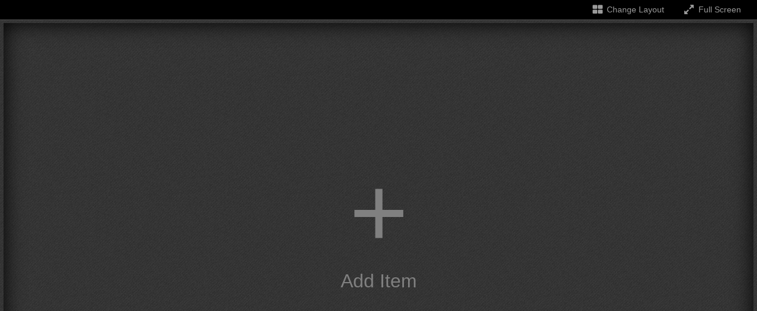

--- FILE ---
content_type: text/html
request_url: https://www.library.pref.okinawa.jp/item/index-1100881931_1005976046.html
body_size: 1335
content:
<!DOCTYPE html>
<html>
<head>
  <meta charset="utf-8">
  <meta http-equiv="X-UA-Compatible" content="IE=edge,chrome=1">
  <link rel="stylesheet" type="text/css" href="./mirador/css/mirador-combined.css">
  <link rel="stylesheet" type="text/css" href="./mirador/plugins/DownloadMenu/downloadMenu.css">
  <title>Viewer</title>
  <style type="text/css">
  #viewer {
    width: 100%;
    height: 100%;
    position: fixed;
  }
  </style>
</head>
<body onContextmenu="return false">
  <div id="viewer"></div>

  <script src="./mirador/mirador.js"></script>
  <script src="./mirador/plugins/DownloadMenu/downloadMenu.js"></script>
  <script type="text/javascript">

  $(function() {
    Mirador({
      "id": "viewer",
      "layout": "1x1",
      "buildPath": "./mirador/",
      "data": [
           { "manifestUri": "https://www.library.pref.okinawa.jp/item/manifest/1100881931_1005976046/manifest.json" }
      ],
         "windowObjects": [
       {
         "annotationState" : "annoOnCreateOn", 
         "loadedManifest" :"https://www.library.pref.okinawa.jp/item/manifest/1100881931_1005976046/manifest.json",
         "viewType" : "ImageView", 
         "windowOptions": {
          }
        }],
      "annotationEndpoint": { "name":"Local Storage", "module": "LocalStorageEndpoint" }
    });
  });
  </script>
</body>
</html>


--- FILE ---
content_type: text/html
request_url: https://www.library.pref.okinawa.jp/item/mirador/locales/en-US@POSIX/translation.json
body_size: 8783
content:
<!DOCTYPE html>
<html lang="ja">
<head>
<meta charset="utf-8">
<title>お探しのページが見つかりません - 沖縄県立図書館</title>

<meta name="viewport" content="width=device-width,initial-scale=1.0,maximum-scale=2.5,minimum-scale=1,user-scalable=yes">

<meta name="keywords" content="">
<meta name="description" content="誠に申し訳ございませんが、お探しのページが見つかりません。 お探しのページは削除...">

<link href="css/detail.css?202601191718" rel="stylesheet" type="text/css" media="all">
<link href="css/style.css?202601191718" rel="stylesheet" type="text/css" media="all">

<link href="css/default.css?202601191718" rel="stylesheet" type="text/css" media="all" title="change">

<script src="js/jquery.js"></script>
<script src="js/jquery.accessibility.js?202601191718"></script>

<!--[if lt IE 9]><script type="text/javascript" src="js/html5shiv-printshiv.js"></script>
<script type="text/javascript" src="js/ie.js"></script> <![endif]-->
<!--[if lte IE 9]><link href="css/ie.css" rel="stylesheet" type="text/css" media="all"><![endif]-->
<!-- Google tag (gtag.js) -->
<script async src="https://www.googletagmanager.com/gtag/js?id=G-V9C8WPMXT9"></script>
<script>
  window.dataLayer = window.dataLayer || [];
  function gtag(){dataLayer.push(arguments);}
  gtag('js', new Date());
  gtag('config', 'G-V9C8WPMXT9');
</script>
</head>
<body class="default no_nav">
<div class="wrap" id="TOP">
<div class="gray control">
  <div class="page_control wrap">
    <div class="p-sp-header__menu-btn">
      <button class="p-sp-header__menu-open" style="display:block;">メニュー</button>
      <button class="p-sp-header__menu-close" style="display:none;">閉じる</button>
    </div>
    <div class="p-sp-header__menu">
      <ul class="p-sp-header__list01">
        <li class="p-sp-header__list01-item"><a class="p-sp-header__list01-link" href="guide/cat/cat6/index.html">障がい者サービス</a></li>
      <li class="p-sp-header__list01-item"><a class="p-sp-header__list01-link" href="yasashii.html">やさしいにほんご</a></li>
      </ul>
      <ul class="p-sp-header__list01">
        <li class="p-sp-header__list01-item"><a class="p-sp-header__list01-link" href="foreign.html" lang="en">Language</a></li>
        <li class="p-sp-header__list01-item"><a class="p-sp-header__list01-link" href="sitemap.html">サイトマップ</a></li>
      </ul>
      <nav class="p-sp-global-nav" role="navigation">
        <ul class="p-sp-global-nav__list">
          <li class="p-sp-global-nav__item"><a class="p-sp-global-nav__link" href="guide/index.html">利用案内</a></li>
          <li class="p-sp-global-nav__item"><a class="p-sp-global-nav__link" href="search/index.html">本・資料をさがす</a></li>
          <li class="p-sp-global-nav__item"><a class="p-sp-global-nav__link" href="about-okinawa/index.html">琉球・沖縄関係資料</a></li>
          <li class="p-sp-global-nav__item"><a class="p-sp-global-nav__link" href="public-library-support/index.html">広域サービス</a></li>
          <li class="p-sp-global-nav__item"><a class="p-sp-global-nav__link" href="library/index.html">図書館情報</a></li>
        </ul>
      </nav>
      <button class="p-sp-global-nav__close">閉じる</button>
    </div>
    <div class="page_control"><div class="container">
      <div class="conf">
        <ul class="panel_button">
          <li class="conf_language"><a href="guide/cat/cat6/index.html">障がい者サービス</a></li>
          <li class="conf_language"><a href="yasashii.html">やさしいにほんご</a></li>
          <li class="conf_language"><a href="sitemap.html">サイトマップ</a></li>
          <li class="conf_language"><a href="foreign.html" lang="en">Language</a></li>
          <li id="udopen" class="udopen_pc"><a href="javascript:void(0)"><button class="support">閲覧補助<img src="img/arrow_d.png" alt=""></button></a></li>
          <li id="searchopen_pc" class="searchopen_pc"><a href="javascript:void(0)">
          <button class="search_sound"><img src="img/search_bl.png" alt="">サイト内検索<img src="img/arrow_d.png" alt=""></button></a></li>
        </ul>
        <div id="UD" class="UD"><noscript>文字サイズ変更・コントラスト変更機能を利用する場合は、JavaScriptをオンにしてください。</noscript></div>
      </div>
      <form class="search container blc_search" name="form1" method="get" action="//www.google.co.jp/search">
        <p><label class="search_txt" for="search_txt">サイト内検索</label></p>
        <div class="search_wrap">
          <input type="hidden" name="ie" value="UTF-8">
          <input type="hidden" name="oe" value="UTF-8">
          <input type="hidden" name="hl" value="ja">
          <input type="hidden" name="domains" value="www.library.pref.okinawa.jp">
          <input type="hidden" name="sitesearch" value="www.library.pref.okinawa.jp">
          <div class="search_wrap_inner">
            <input type="text" name="q" class="search_txt" id="search_txt" value="">
            <input name="btnG" type="submit" value="検索" class="search_bt">
          </div>
        </div>
      </form>
    </div></div>
  </div>
</div>
<header>
  <div class="container"><div class="wrap"><div class="gnav">
<div class="gnav_left">
<div class="title"><a href="index.html"><img src="img/title.png" alt="沖縄県立図書館 Okinawa Prefectural Library" width="198" height="162" /></a></div>
</div>
    <div class="gnav_right"><nav><ul id="menu">
      <li class="menu01"><a href="guide/index.html"><span class="icon"><img src="img/gnav_01.png" alt=""></span><p>利用案内</p></a></li>
      <li class="menu02"><a href="search/index.html"><span class="icon"><img src="img/gnav_02.png" alt=""></span><p>本・情報をさがす</p></a></li>
      <li class="menu03"><a href="about-okinawa/index.html"><span class="icon"><img src="img/gnav_03.png" alt=""></span><p>琉球・沖縄<br>関係資料</p></a></li>
      <li class="menu04"><a href="public-library-support/index.html"><span class="icon"><img src="img/gnav_04.png" alt=""></span><p>広域サービス</p></a></li>
      <li class="menu05"><a href="library/index.html"><span class="icon"><img src="img/gnav_05.png" alt=""></span><p>図書館情報</p></a></li>
    </ul></nav></div>
  </div></div></div>
</header>
<div class="contents" id="main">
<div class="category"><h1>沖縄県立図書館</h1></div>
<div class="wrap">
<p class="locus"><span><a href="index.html">ホーム</a>&nbsp;&gt;&nbsp;

	
		お探しのページが見つかりません
	

</span></p>
<article>
<h1>お探しのページが見つかりません</h1>
<div class="txtbox">
<p>誠に申し訳ございませんが、お探しのページが見つかりません。</p>
<p>お探しのページは削除されたか、URLが変更された可能性があります。トップページより、お探しの情報を探していただくか、サイト内の検索ボックスから検索してください。</p>
<p><a href="index.html">トップページへ戻る場合は、こちらをクリックしてください。</a></p>

</div>
</article>

</div>
</div>
<div class="gray"><div class="wrap"><div class="footer_info"><div class="container">
  <dl>
    <dt><span class="footer_title_ja">沖縄県立図書館</span><span class="footer_title_en">Okinawa Prefectural Library</span></dt>
    <dd>沖縄県那覇市泉崎1-20-1 電話番号：098-894-5858 ファクス番号：098-861-7111<br>休館日：毎週火曜日、年末年始、特別整理期間　開館時間：9時から20時<br>（広域サービス室は日曜・祝日休み、9時から17時まで利用可能）</dd>
    <dd><p class="inquiry"><a href="inquiry/index.html">
    <img src="img/ico_mail.png" alt="">お問い合わせ</a></p>
  



  </dd>
  </dl>
</div></div></div></div>
<footer><div class="gray"><div class="wrap"><div class="container">
  <div class="footer_menu">
    <ul class="menu">
<li><a href="accessibility.html">ウェブアクセシビリティについて</a></li>
<li><a href="link/index.html">リンク集</a></li>
<li><a href="privacy.html">プライバシーポリシー</a></li>
<li><a href="sitemap.html">サイトマップ</a></li>
    </ul>
    <p class="copyright" lang="en">Copyright &copy; Okinawa Prefectural Library All Rights Reserved.</p>
  </div>
  <div class="reread_link" id="back-top"><a href="#TOP"><img src="img/Ico_pagetop.png" alt=""><br><img class="PAGE_TOP" src="img/pagetop.png" alt="ページの先頭へ"></a></div>
</div></div></div></footer>
</div>
</body>
</html>

--- FILE ---
content_type: text/css
request_url: https://www.library.pref.okinawa.jp/item/mirador/plugins/DownloadMenu/downloadMenu.css
body_size: 353
content:
.window-manifest-navigation > .mirador-btn.mirador-icon-download {
  color: #929191;
  margin-right: 5px;
  width: 30px;
}

.window-manifest-navigation > .mirador-btn.mirador-icon-download:hover {
  color: black;
}

.window-manifest-navigation > .mirador-btn.mirador-icon-download > .download-list {
  cursor: not-allowed;
  right: 0;
  width: 180px;
}


--- FILE ---
content_type: application/javascript
request_url: https://www.library.pref.okinawa.jp/item/mirador/plugins/DownloadMenu/downloadMenu.js
body_size: 4995
content:
var DownloadButton = {
  /* the template for the image urls */
  imageUrlTemplate: Mirador.Handlebars.compile(
    '{{imageBaseUrl}}/full/{{size}}/0/default.jpg'
  ),

  /* the template for the link button */
  buttonTemplate: Mirador.Handlebars.compile([
    '<span class="mirador-btn mirador-icon-download" role="button" title="Download">',
    '<i class="fa fa-download fa-lg fa-fw"></i>',
    '<i class="fa fa-caret-down"></i>',
    '<ul class="dropdown download-list">',
    '<li title="IIIF-Manifest"><a href="{{manifestUrl}}" target="_blank">',
    '<i class="fa fa-file-text-o fa-lg fa-fw"></i>IIIF-Manifest',
    '</a></li>',
    '{{#each imageUrls}}',
    '<li class="{{#if (eq this "#")}}disabled {{/if}}image-link" title="JPG ({{this.title}})">',
    '<a href="{{this.href}}" target="_blank">',
    '<i class="fa fa-file-image-o fa-lg fa-fw"></i>JPG (<span class="dimensions">{{this.title}}</span>)',
    '</a></li>',
    '{{/each}}',
    '</ul>',
    '</span>'
  ].join('')),

  /* extracts image urls from the viewer window */
  extractImageUrls: function(viewerWindow){
    var currentImgIndex = viewerWindow.focusModules.ImageView.currentImgIndex;
    if(viewerWindow.manifest.jsonLd['viewingDirection'] == "right-to-left"){
        currentImgIndex = viewerWindow.manifest.jsonLd.sequences[0].canvases.length - currentImgIndex;
    }

    var currentImage = viewerWindow.imagesList[currentImgIndex];
    var imageBaseUrl = Mirador.Iiif.getImageUrl(currentImage);
    var ratio = currentImage.height / currentImage.width;

    var imageUrls = [];
    ['full', '250,'].forEach(function(size){
      imageUrls.push({
        'href': viewerWindow.currentImageMode !== 'ImageView' ? '#' : this.imageUrlTemplate({
          'imageBaseUrl': imageBaseUrl, 'size': size
        }),
        'title': size === 'full' ? currentImage.width + 'x' + currentImage.height : parseInt(size) + 'x' + Math.ceil(parseInt(size) * ratio)
      });
    }.bind(this));
    return imageUrls;
  },

  /* initializes the plugin, i.e. adds an event handler */
  init: function(){
    Mirador.Handlebars.registerHelper('eq', function(first, second){
      return first === second;
    });
    this.injectWindowEventHandler();
    this.injectWorkspaceEventHandler();
  },

  /* injects the button to the window menu */
  injectButtonToMenu: function(windowButtons, manifestUrl, imageUrls){
    $(windowButtons).prepend(this.buttonTemplate({
      'imageUrls': imageUrls,
      'manifestUrl': manifestUrl,
    }));
  },

  /* injects the needed window event handler */
  injectWindowEventHandler: function(){
    var this_ = this;
    var origBindNavigation = Mirador.Window.prototype.bindNavigation;
    Mirador.Window.prototype.bindNavigation = function(){
      origBindNavigation.apply(this);
      this.element.find('.window-manifest-navigation').on(
        'mouseenter', '.mirador-icon-download', function(){
          this.element.find('.download-list').stop().slideFadeToggle(300);
        }.bind(this)
      ).on(
        'mouseleave', '.mirador-icon-download', function(){
          this.element.find('.download-list').stop().slideFadeToggle(300);
        }.bind(this)
      );
    };
    var origBindEvents = Mirador.Window.prototype.bindEvents;
    Mirador.Window.prototype.bindEvents = function(){
      origBindEvents.apply(this);
      this.eventEmitter.subscribe('windowUpdated', function(evt, data){
        if(this.id !== data.id || !data.viewType){
          return;
        }
        if(data.viewType === 'ImageView'){
          var imageUrls = this_.extractImageUrls(this);
          this.element.find('.image-link').removeClass('disabled').attr(
            'title', function(index){ return 'JPG (' + imageUrls[index].title + ')'; }
          ).find('a').attr(
            'href', function(index){ return imageUrls[index].href; }
          ).find('span.dimensions').text(
            function(index){ return imageUrls[index].title; }
          );
        }else{
          this.element.find('.image-link').addClass('disabled');
        }
      }.bind(this));
    };
  },

  /* injects the needed workspace event handler */
  injectWorkspaceEventHandler: function(){
    var this_ = this;
    var origFunc = Mirador.Workspace.prototype.bindEvents;
    Mirador.Workspace.prototype.bindEvents = function(){
      origFunc.apply(this);
      this.eventEmitter.subscribe('windowAdded', function(evt, data){
        var viewerWindow = this.windows.filter(function(currentWindow){
          return currentWindow.id === data.id;
        })[0];
        var manifestUrl = viewerWindow.manifest.jsonLd['@id'];
        var canvases = viewerWindow.manifest.jsonLd.sequences[0].canvases;
        var imageUrls = this_.extractImageUrls(viewerWindow);
        var windowButtons = viewerWindow.element.find('.window-manifest-navigation');
        this_.injectButtonToMenu(windowButtons, manifestUrl, imageUrls);
      }.bind(this));
    };
  }
};

$(document).ready(function(){
  DownloadButton.init();
});
